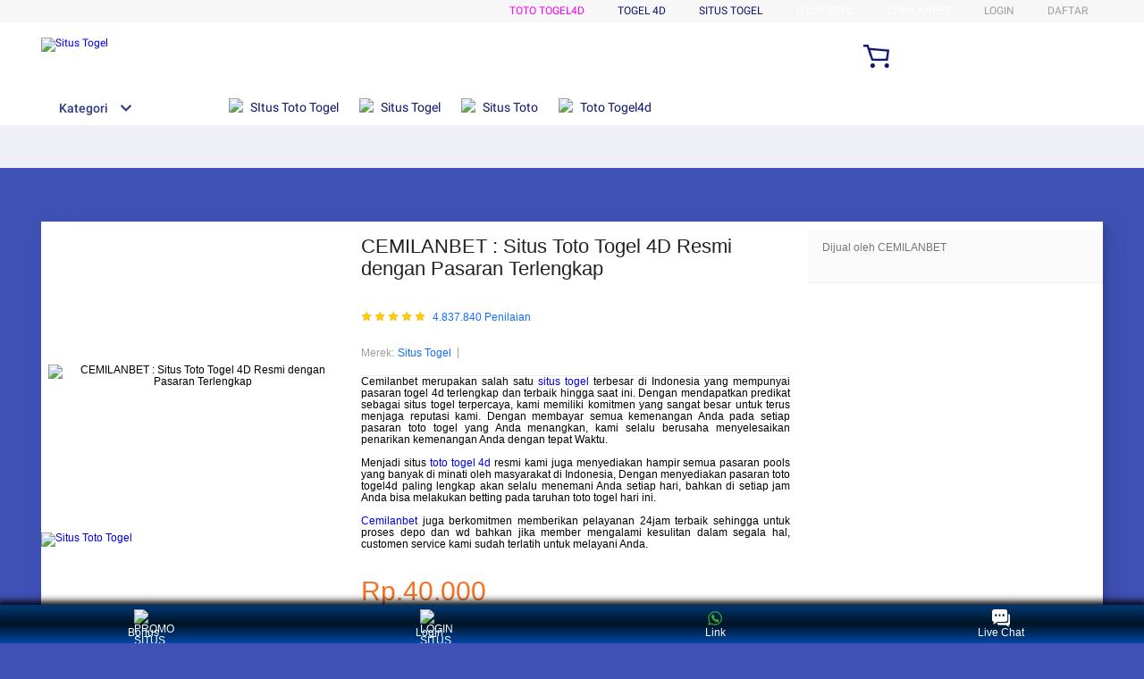

--- FILE ---
content_type: application/javascript
request_url: https://gj.mmstat.com/eg.js?t=1768983462262
body_size: 82
content:
window.goldlog=(window.goldlog||{});goldlog.Etag="pnn3IfCaahICARLgtox/Ph+W";goldlog.stag=2;